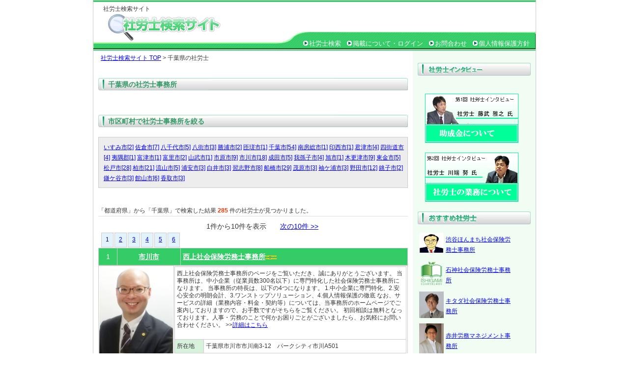

--- FILE ---
content_type: text/html; charset=UTF-8
request_url: https://www.syaroushikensaku.com/%E5%8D%83%E8%91%89%E7%9C%8C/
body_size: 39529
content:
<!DOCTYPE html PUBLIC "-//W3C//DTD XHTML 1.0 Strict//EN" "http://www.w3.org/TR/xhtml1/DTD/xhtml1-strict.dtd">
<html xmlns="http://www.w3.org/1999/xhtml" xml:lang="ja" lang="ja">
<head>

<!-- Google tag (gtag.js) -->
<script async src="https://www.googletagmanager.com/gtag/js?id=G-7PSV9SC34V"></script>
<script>
  window.dataLayer = window.dataLayer || [];
  function gtag(){dataLayer.push(arguments);}
  gtag('js', new Date());

  gtag('config', 'G-7PSV9SC34V');
</script>
<meta http-equiv="Content-Type" content="text/html; charset=utf-8" />
<title> 千葉県の社労士一覧 285件中の1件-10件まで | 社労士検索サイト</title>
<meta name="description" content="千葉県の社労士285件の一覧。1件-10件まで。市区町村で絞込み可。西上社会保険労務士事務所, フジハラ税理士社労士事務所, 秋山社労士事務所" />
<meta name="keywords" content="千葉県の社労士一覧 285件中の1件-10件まで,社労士,社労士事務所,社労士事務所 検索,千葉県" />
<meta http-equiv="Content-Style-Type" content="text/css" />
<meta http-equiv="Content-Script-Type" content="text/javascript" />
<link rel="stylesheet" href="https://www.syaroushikensaku.com/include/common.css" type="text/css" />
<link rel="shortcut icon" href="favicon.ico" />
</head>
<body >
<div id="container">
  <div id="head">
    <div id="title">
      <h1>社労士検索サイト</h1>
      <div id="rollover_head_logo"><a href="https://www.syaroushikensaku.com/"><img src="https://www.syaroushikensaku.com/image/head_logo.gif" width="347" height="56" alt="社労士の検索サービス。全国から検索可能。" id="logo" /></a></div>
    
  
  <div id="headmenu">
    <ul>
      <li><img src="https://www.syaroushikensaku.com/image/navi_list.gif" width="14" height="14" alt=" " /><a href="https://www.syaroushikensaku.com/">社労士検索</a></li>
      <li><img src="https://www.syaroushikensaku.com/image/navi_list.gif" width="14" height="14" alt=" " /><a href="https://www.syaroushikensaku.com/office/">掲載について・ログイン</a></li>
      <li><img src="https://www.syaroushikensaku.com/image/navi_list.gif" width="14" height="14" alt=" " /><a href="https://www.syaroushikensaku.com/inquiry.php">お問合わせ</a></li>
      <li><img src="https://www.syaroushikensaku.com/image/navi_list.gif" width="14" height="14" alt=" " /><a href="https://www.syaroushikensaku.com/privacy.html">個人情報保護方針</a></li>
    </ul>
    </div>
  </div>
</div>

<div id="wrapper">
  <div id="body">
            <p><a href="https://www.syaroushikensaku.com/">社労士検索サイト TOP</a> > 千葉県の社労士</p>
    <div class="para">
      <h3 class="ttl">千葉県の社労士事務所</h3>

        <div class="para">
      <h3 class="ttl">市区町村で社労士事務所を絞る</h3>
      <p class="narrow">
            <a href="./%E3%81%84%E3%81%99%E3%81%BF%E5%B8%82/">いすみ市[2]</a>
            <a href="./%E4%BD%90%E5%80%89%E5%B8%82/">佐倉市[7]</a>
            <a href="./%E5%85%AB%E5%8D%83%E4%BB%A3%E5%B8%82/">八千代市[5]</a>
            <a href="./%E5%85%AB%E8%A1%97%E5%B8%82/">八街市[3]</a>
            <a href="./%E5%8B%9D%E6%B5%A6%E5%B8%82/">勝浦市[2]</a>
            <a href="./%E5%8C%9D%E7%91%B3%E5%B8%82/">匝瑳市[1]</a>
            <a href="./%E5%8D%83%E8%91%89%E5%B8%82/">千葉市[54]</a>
            <a href="./%E5%8D%97%E6%88%BF%E7%B7%8F%E5%B8%82/">南房総市[1]</a>
            <a href="./%E5%8D%B0%E8%A5%BF%E5%B8%82/">印西市[1]</a>
            <a href="./%E5%90%9B%E6%B4%A5%E5%B8%82/">君津市[4]</a>
            <a href="./%E5%9B%9B%E8%A1%97%E9%81%93%E5%B8%82/">四街道市[4]</a>
            <a href="./%E5%A4%B7%E9%9A%85%E9%83%A1/">夷隅郡[1]</a>
            <a href="./%E5%AF%8C%E6%B4%A5%E5%B8%82/">富津市[1]</a>
            <a href="./%E5%AF%8C%E9%87%8C%E5%B8%82/">富里市[2]</a>
            <a href="./%E5%B1%B1%E6%AD%A6%E5%B8%82/">山武市[1]</a>
            <a href="./%E5%B8%82%E5%8E%9F%E5%B8%82/">市原市[9]</a>
            <a href="./%E5%B8%82%E5%B7%9D%E5%B8%82/">市川市[18]</a>
            <a href="./%E6%88%90%E7%94%B0%E5%B8%82/">成田市[5]</a>
            <a href="./%E6%88%91%E5%AD%AB%E5%AD%90%E5%B8%82/">我孫子市[4]</a>
            <a href="./%E6%97%AD%E5%B8%82/">旭市[1]</a>
            <a href="./%E6%9C%A8%E6%9B%B4%E6%B4%A5%E5%B8%82/">木更津市[9]</a>
            <a href="./%E6%9D%B1%E9%87%91%E5%B8%82/">東金市[5]</a>
            <a href="./%E6%9D%BE%E6%88%B8%E5%B8%82/">松戸市[28]</a>
            <a href="./%E6%9F%8F%E5%B8%82/">柏市[21]</a>
            <a href="./%E6%B5%81%E5%B1%B1%E5%B8%82/">流山市[5]</a>
            <a href="./%E6%B5%A6%E5%AE%89%E5%B8%82/">浦安市[3]</a>
            <a href="./%E7%99%BD%E4%BA%95%E5%B8%82/">白井市[3]</a>
            <a href="./%E7%BF%92%E5%BF%97%E9%87%8E%E5%B8%82/">習志野市[8]</a>
            <a href="./%E8%88%B9%E6%A9%8B%E5%B8%82/">船橋市[29]</a>
            <a href="./%E8%8C%82%E5%8E%9F%E5%B8%82/">茂原市[3]</a>
            <a href="./%E8%A2%96%E3%82%B1%E6%B5%A6%E5%B8%82/">袖ケ浦市[3]</a>
            <a href="./%E9%87%8E%E7%94%B0%E5%B8%82/">野田市[12]</a>
            <a href="./%E9%8A%9A%E5%AD%90%E5%B8%82/">銚子市[2]</a>
            <a href="./%E9%8E%8C%E3%82%B1%E8%B0%B7%E5%B8%82/">鎌ケ谷市[3]</a>
            <a href="./%E9%A4%A8%E5%B1%B1%E5%B8%82/">館山市[6]</a>
            <a href="./%E9%A6%99%E5%8F%96%E5%B8%82/">香取市[3]</a>
            </p>
    </div>
            <br /><br />
    <p class="pglst_res">「都道府県」から「千葉県」で検索した結果 <b class="search_cnt">285</b> 件の社労士が見つかりました。</p>

            <p class="pglst_nav">　　1件から10件を表示　　<a href="cat-pg-1-cat.html">次の10件 >></a></p><p class="pglst_num"><span class="pglink">1</a></span><a href="cat-pg-1-cat.html">2</a><a href="cat-pg-2-cat.html">3</a><a href="cat-pg-3-cat.html">4</a><a href="cat-pg-4-cat.html">5</a><a href="cat-pg-5-cat.html">6</a></p>

<table width="630" cellspacing="0" class="list_head">
  <tr>
    <td width="30">1</td>
    <td width="120"><a href="https://www.syaroushikensaku.com/%E5%8D%83%E8%91%89%E7%9C%8C/%E5%B8%82%E5%B7%9D%E5%B8%82/">市川市</a></td>
    <th width="455"><a href="https://www.syaroushikensaku.com/%E5%8D%83%E8%91%89%E7%9C%8C/%E5%B8%82%E5%B7%9D%E5%B8%82/%E8%A5%BF%E4%B8%8A%E7%A4%BE%E4%BC%9A%E4%BF%9D%E9%99%BA%E5%8A%B4%E5%8B%99%E5%A3%AB%E4%BA%8B%E5%8B%99%E6%89%80-8748.html">西上社会保険労務士事務所</a><img src="https://www.syaroushikensaku.com/image/new.gif" width="23" height="8"></td>
  </tr>
</table>
    

<table width="630" cellspacing="0" class="list_body">
  <tr valign="top">
       <th width="150">
    <a href="https://www.syaroushikensaku.com/%E5%8D%83%E8%91%89%E7%9C%8C/%E5%B8%82%E5%B7%9D%E5%B8%82/%E8%A5%BF%E4%B8%8A%E7%A4%BE%E4%BC%9A%E4%BF%9D%E9%99%BA%E5%8A%B4%E5%8B%99%E5%A3%AB%E4%BA%8B%E5%8B%99%E6%89%80-8748.html"><img src="/img/8748_img1.jpg?tim=082354" width="150" height="218" border="0"></a>
    </th>
    <td width="472">
      <table width="472" cellspacing="0" class="list_body2">
            <tr>
          <td colspan="2" width="630">西上社会保険労務士事務所のページをご覧いただき、誠にありがとうございます。

当事務所は、中小企業（従業員数300名以下）に専門特化した社会保険労務士事務所になります。

当事務所の特長は、以下の4つになります。

1.中小企業に専門特化、2.安心安全の明朗会計、3.ワンストップソリューション、4.個人情報保護の徹底

なお、サービスの詳細（業務内容・料金・契約等）については、当事務所のホームページでご案内しておりますので、お手数ですがそちらをご覧ください。

初回相談は無料となっております。人事・労務のことで何かお困りごとがございましたら、お気軽にお問い合わせください。 >><a href="https://www.syaroushikensaku.com/%E5%8D%83%E8%91%89%E7%9C%8C/%E5%B8%82%E5%B7%9D%E5%B8%82/%E8%A5%BF%E4%B8%8A%E7%A4%BE%E4%BC%9A%E4%BF%9D%E9%99%BA%E5%8A%B4%E5%8B%99%E5%A3%AB%E4%BA%8B%E5%8B%99%E6%89%80-8748.html">詳細はこちら</a><br /><br /></td>
        </tr>
        <tr>
          <th width="50">所在地</th>
          <td>千葉県市川市市川南3-12　パークシティ市川A501</td>
        </tr>
      </table>

</table>


<table width="630" cellspacing="0" class="list_foot">
  <tr>
    <td width="630" class="detail_btn" align="right"><a href="https://www.syaroushikensaku.com/%E5%8D%83%E8%91%89%E7%9C%8C/%E5%B8%82%E5%B7%9D%E5%B8%82/%E8%A5%BF%E4%B8%8A%E7%A4%BE%E4%BC%9A%E4%BF%9D%E9%99%BA%E5%8A%B4%E5%8B%99%E5%A3%AB%E4%BA%8B%E5%8B%99%E6%89%80-8748.html"><img src="https://www.syaroushikensaku.com/image/detail_btn.jpg" width="96" height="25" border="0"></a></td>
  </tr>
</table>


<table width="630" cellspacing="0" class="list_head">
  <tr>
    <td width="30">2</td>
    <td width="120"><a href="https://www.syaroushikensaku.com/%E5%8D%83%E8%91%89%E7%9C%8C/%E6%9D%BE%E6%88%B8%E5%B8%82/">松戸市</a></td>
    <th width="455"><a href="https://www.syaroushikensaku.com/%E5%8D%83%E8%91%89%E7%9C%8C/%E6%9D%BE%E6%88%B8%E5%B8%82/%E3%83%95%E3%82%B8%E3%83%8F%E3%83%A9%E7%A8%8E%E7%90%86%E5%A3%AB%E7%A4%BE%E5%8A%B4%E5%A3%AB%E4%BA%8B%E5%8B%99%E6%89%80-8704.html">フジハラ税理士社労士事務所</a><img src="https://www.syaroushikensaku.com/image/new.gif" width="23" height="8"></td>
  </tr>
</table>
    

<table width="630" cellspacing="0" class="list_body">
  <tr valign="top">
       <th width="150">
    <a href="https://www.syaroushikensaku.com/%E5%8D%83%E8%91%89%E7%9C%8C/%E6%9D%BE%E6%88%B8%E5%B8%82/%E3%83%95%E3%82%B8%E3%83%8F%E3%83%A9%E7%A8%8E%E7%90%86%E5%A3%AB%E7%A4%BE%E5%8A%B4%E5%A3%AB%E4%BA%8B%E5%8B%99%E6%89%80-8704.html"><img src="/img/8704_img1.jpg?tim=082354" width="150" height="147" border="0"></a>
    </th>
    <td width="472">
      <table width="472" cellspacing="0" class="list_body2">
            <tr>
          <td colspan="2" width="630">健康保険と厚生年金に雇用保険といった生活を支える社会保険。正確な勤怠管理と労務管理による導き出される給与計算結果。どちらも職業生活で大変重要な部分です。

これらは事業経営で避けては通れないものですが年々複雑さが増してます。
また効率化の第一手段である電子ソフトの導入も敷居が高く感じられます。

特に起業したばかりですと各種届出の種類や必要性もよくわからず、どのような税金や社会保険があるのか？悩むことばかり…そのような不安を軽減し、本業に集中することができますように、人の専門家である社会保険労務士としてお手伝いさせていただきます。

<通常は集中した職務にあたっておりますので、突然のお電話は一切お断りしております。
お問い合わせ項目はホームページにございますので、何卒よろしくお願いします> >><a href="https://www.syaroushikensaku.com/%E5%8D%83%E8%91%89%E7%9C%8C/%E6%9D%BE%E6%88%B8%E5%B8%82/%E3%83%95%E3%82%B8%E3%83%8F%E3%83%A9%E7%A8%8E%E7%90%86%E5%A3%AB%E7%A4%BE%E5%8A%B4%E5%A3%AB%E4%BA%8B%E5%8B%99%E6%89%80-8704.html">詳細はこちら</a><br /><br /></td>
        </tr>
        <tr>
          <th width="50">所在地</th>
          <td>千葉県松戸市日暮5-189 ジュネパレス松戸第22-201号室</td>
        </tr>
      </table>

</table>


<table width="630" cellspacing="0" class="list_foot">
  <tr>
    <td width="630" class="detail_btn" align="right"><a href="https://www.syaroushikensaku.com/%E5%8D%83%E8%91%89%E7%9C%8C/%E6%9D%BE%E6%88%B8%E5%B8%82/%E3%83%95%E3%82%B8%E3%83%8F%E3%83%A9%E7%A8%8E%E7%90%86%E5%A3%AB%E7%A4%BE%E5%8A%B4%E5%A3%AB%E4%BA%8B%E5%8B%99%E6%89%80-8704.html"><img src="https://www.syaroushikensaku.com/image/detail_btn.jpg" width="96" height="25" border="0"></a></td>
  </tr>
</table>


<table width="630" cellspacing="0" class="list_head">
  <tr>
    <td width="30">3</td>
    <td width="120"><a href="https://www.syaroushikensaku.com/%E5%8D%83%E8%91%89%E7%9C%8C/%E5%9B%9B%E8%A1%97%E9%81%93%E5%B8%82/">四街道市</a></td>
    <th width="455"><a href="https://www.syaroushikensaku.com/%E5%8D%83%E8%91%89%E7%9C%8C/%E5%9B%9B%E8%A1%97%E9%81%93%E5%B8%82/%E7%A7%8B%E5%B1%B1%E7%A4%BE%E5%8A%B4%E5%A3%AB%E4%BA%8B%E5%8B%99%E6%89%80-8400.html">秋山社労士事務所</a><img src="https://www.syaroushikensaku.com/image/new.gif" width="23" height="8"></td>
  </tr>
</table>
    

<table width="630" cellspacing="0" class="list_body">
  <tr valign="top">
       <th width="150">
    <a href="https://www.syaroushikensaku.com/%E5%8D%83%E8%91%89%E7%9C%8C/%E5%9B%9B%E8%A1%97%E9%81%93%E5%B8%82/%E7%A7%8B%E5%B1%B1%E7%A4%BE%E5%8A%B4%E5%A3%AB%E4%BA%8B%E5%8B%99%E6%89%80-8400.html"><img src="/img/8400_img1.jpg?tim=082354" width="150" height="174" border="0"></a>
    </th>
    <td width="472">
      <table width="472" cellspacing="0" class="list_body2">
            <tr>
          <td colspan="2" width="630">秋山社労士事務所は、中小企業の皆様の人事労務部長です。
就業規則、助成金、労働保険、社会保険、給与計算、人事労務管理、あらゆる人事労務上のテーマに親切・丁寧・真摯に対応いたします。 >><a href="https://www.syaroushikensaku.com/%E5%8D%83%E8%91%89%E7%9C%8C/%E5%9B%9B%E8%A1%97%E9%81%93%E5%B8%82/%E7%A7%8B%E5%B1%B1%E7%A4%BE%E5%8A%B4%E5%A3%AB%E4%BA%8B%E5%8B%99%E6%89%80-8400.html">詳細はこちら</a><br /><br /></td>
        </tr>
        <tr>
          <th width="50">所在地</th>
          <td>千葉県四街道市四街道１－１５－１６</td>
        </tr>
      </table>

</table>


<table width="630" cellspacing="0" class="list_foot">
  <tr>
    <td width="630" class="detail_btn" align="right"><a href="https://www.syaroushikensaku.com/%E5%8D%83%E8%91%89%E7%9C%8C/%E5%9B%9B%E8%A1%97%E9%81%93%E5%B8%82/%E7%A7%8B%E5%B1%B1%E7%A4%BE%E5%8A%B4%E5%A3%AB%E4%BA%8B%E5%8B%99%E6%89%80-8400.html"><img src="https://www.syaroushikensaku.com/image/detail_btn.jpg" width="96" height="25" border="0"></a></td>
  </tr>
</table>


<table width="630" cellspacing="0" class="list_head">
  <tr>
    <td width="30">4</td>
    <td width="120"><a href="https://www.syaroushikensaku.com/%E5%8D%83%E8%91%89%E7%9C%8C/%E6%9F%8F%E5%B8%82/">柏市</a></td>
    <th width="455"><a href="https://www.syaroushikensaku.com/%E5%8D%83%E8%91%89%E7%9C%8C/%E6%9F%8F%E5%B8%82/%E3%82%B5%E3%82%A4%E3%83%88%E3%83%BC%E7%A4%BE%E5%8A%B4%E5%A3%AB%E4%BA%8B%E5%8B%99%E6%89%80-8491.html">サイトー社労士事務所</a><img src="https://www.syaroushikensaku.com/image/new.gif" width="23" height="8"></td>
  </tr>
</table>
    

<table width="630" cellspacing="0" class="list_body">
  <tr valign="top">
       <th width="150">
    <a href="https://www.syaroushikensaku.com/%E5%8D%83%E8%91%89%E7%9C%8C/%E6%9F%8F%E5%B8%82/%E3%82%B5%E3%82%A4%E3%83%88%E3%83%BC%E7%A4%BE%E5%8A%B4%E5%A3%AB%E4%BA%8B%E5%8B%99%E6%89%80-8491.html"><img src="/img/8491_img1.jpg?tim=082354" width="150" height="168" border="0"></a>
    </th>
    <td width="472">
      <table width="472" cellspacing="0" class="list_body2">
            <tr>
          <td colspan="2" width="630">強い組織づくり、会社を守り従業員のやる気をアップさせ、生産性向上
お客様満足度アップにつながり、売上もアップ

会社と従業員が相思相愛
 
このような会社は生産性が高く、イキイキとして元気で勢いがあります。
 
能力の高い社員も必要ですが、それ以上に会社のことが好きな社員、仕事が好きな社員の方が会社の為に力を発揮してくれます！
 
サイトー社労士は、人事労務管理や社会保険の制度の側面から企業の安心と安全を完全バックアップし、会社と従業員を相思相愛にさせ、組織と個人の力を100％発揮できる仕組みづくりをお手伝いさせていただきます

「パンク社労士」or「サイトー社労士」で検索！ >><a href="https://www.syaroushikensaku.com/%E5%8D%83%E8%91%89%E7%9C%8C/%E6%9F%8F%E5%B8%82/%E3%82%B5%E3%82%A4%E3%83%88%E3%83%BC%E7%A4%BE%E5%8A%B4%E5%A3%AB%E4%BA%8B%E5%8B%99%E6%89%80-8491.html">詳細はこちら</a><br /><br /></td>
        </tr>
        <tr>
          <th width="50">所在地</th>
          <td>千葉県柏市若柴178 番地4 柏の葉キャンパス１４８街区２ ショップ＆オフィス棟６階KOIL</td>
        </tr>
      </table>

</table>


<table width="630" cellspacing="0" class="list_foot">
  <tr>
    <td width="630" class="detail_btn" align="right"><a href="https://www.syaroushikensaku.com/%E5%8D%83%E8%91%89%E7%9C%8C/%E6%9F%8F%E5%B8%82/%E3%82%B5%E3%82%A4%E3%83%88%E3%83%BC%E7%A4%BE%E5%8A%B4%E5%A3%AB%E4%BA%8B%E5%8B%99%E6%89%80-8491.html"><img src="https://www.syaroushikensaku.com/image/detail_btn.jpg" width="96" height="25" border="0"></a></td>
  </tr>
</table>


<table width="630" cellspacing="0" class="list_head">
  <tr>
    <td width="30">5</td>
    <td width="120"><a href="https://www.syaroushikensaku.com/%E5%8D%83%E8%91%89%E7%9C%8C/%E6%9D%B1%E9%87%91%E5%B8%82/">東金市</a></td>
    <th width="455"><a href="https://www.syaroushikensaku.com/%E5%8D%83%E8%91%89%E7%9C%8C/%E6%9D%B1%E9%87%91%E5%B8%82/%E7%A4%BE%E4%BC%9A%E4%BF%9D%E9%99%BA%E5%8A%B4%E5%8B%99%E5%A3%AB%E3%83%BB%E8%A1%8C%E6%94%BF%E6%9B%B8%E5%A3%AB%E5%A4%A7%E6%9C%A8%E4%BA%8B%E5%8B%99%E6%89%80-8316.html">社会保険労務士・行政書士大木事務所</a><img src="https://www.syaroushikensaku.com/image/new.gif" width="23" height="8"></td>
  </tr>
</table>
    

<table width="630" cellspacing="0" class="list_body">
  <tr valign="top">
         <table width="630" cellspacing="0" class="list_body2">
            <tr>
          <td colspan="2" width="630">社会保険労務士、行政書士の仕事を通して地域の皆様に親しまれ、信頼される専門家として、地域社会に貢献することを目指しています。 >><a href="https://www.syaroushikensaku.com/%E5%8D%83%E8%91%89%E7%9C%8C/%E6%9D%B1%E9%87%91%E5%B8%82/%E7%A4%BE%E4%BC%9A%E4%BF%9D%E9%99%BA%E5%8A%B4%E5%8B%99%E5%A3%AB%E3%83%BB%E8%A1%8C%E6%94%BF%E6%9B%B8%E5%A3%AB%E5%A4%A7%E6%9C%A8%E4%BA%8B%E5%8B%99%E6%89%80-8316.html">詳細はこちら</a><br /><br /></td>
        </tr>
        <tr>
          <th width="50">所在地</th>
          <td>千葉県東金市台方685-3</td>
        </tr>
      </table>

</table>


<table width="630" cellspacing="0" class="list_foot">
  <tr>
    <td width="630" class="detail_btn" align="right"><a href="https://www.syaroushikensaku.com/%E5%8D%83%E8%91%89%E7%9C%8C/%E6%9D%B1%E9%87%91%E5%B8%82/%E7%A4%BE%E4%BC%9A%E4%BF%9D%E9%99%BA%E5%8A%B4%E5%8B%99%E5%A3%AB%E3%83%BB%E8%A1%8C%E6%94%BF%E6%9B%B8%E5%A3%AB%E5%A4%A7%E6%9C%A8%E4%BA%8B%E5%8B%99%E6%89%80-8316.html"><img src="https://www.syaroushikensaku.com/image/detail_btn.jpg" width="96" height="25" border="0"></a></td>
  </tr>
</table>


<table width="630" cellspacing="0" class="list_head">
  <tr>
    <td width="30">6</td>
    <td width="120"><a href="https://www.syaroushikensaku.com/%E5%8D%83%E8%91%89%E7%9C%8C/%E6%9F%8F%E5%B8%82/">柏市</a></td>
    <th width="455"><a href="https://www.syaroushikensaku.com/%E5%8D%83%E8%91%89%E7%9C%8C/%E6%9F%8F%E5%B8%82/%E4%BC%8F%E5%B3%B6%E7%A4%BE%E4%BC%9A%E4%BF%9D%E9%99%BA%E5%8A%B4%E5%8B%99%E5%A3%AB%E4%BA%8B%E5%8B%99%E6%89%80-8796.html">伏島社会保険労務士事務所</a><img src="https://www.syaroushikensaku.com/image/new.gif" width="23" height="8"></td>
  </tr>
</table>
    

<table width="630" cellspacing="0" class="list_body">
  <tr valign="top">
       <th width="150">
    <a href="https://www.syaroushikensaku.com/%E5%8D%83%E8%91%89%E7%9C%8C/%E6%9F%8F%E5%B8%82/%E4%BC%8F%E5%B3%B6%E7%A4%BE%E4%BC%9A%E4%BF%9D%E9%99%BA%E5%8A%B4%E5%8B%99%E5%A3%AB%E4%BA%8B%E5%8B%99%E6%89%80-8796.html"><img src="/img/8796_img1.jpg?tim=082354" width="150" height="192" border="0"></a>
    </th>
    <td width="472">
      <table width="472" cellspacing="0" class="list_body2">
            <tr>
          <td colspan="2" width="630">弊所では「労務管理のSymphony」というコンセプトの下、「魅力ある職場環境」、「働きやすい職場環境」 づくりを推進しています。

１．お客様の利益を最優先に考えること
社会保険労務士事務所は、企業や個人事業主の方々が抱える問題や課題を解決するために存在します。そのため、顧客の利益を最優先に考え、適切なアドバイスや支援を提供することが理念の一つです。

２．法律遵守と倫理観の高さ
社会保険労務士は、法律や法規に精通しているだけでなく、倫理観も高く持っていることが求められます。そのため、事務所の理念としては、常に法律遵守と倫理観の高さを心がけ、顧客からの信頼を得ることを大切として います。

３．高度な専門知識とスキルの継続的な向上
社会保険労務士は、法律や社会保険・労働保険制度などの専門知識が求められる職業です。そのため、事務所の理念としては、常に高度な専門知識とスキルの継続的な向上を図り、顧客に対して最新かつ最適なアドバイスを提供いたします。

４．地域社会への貢献
社会保険労務士事務所は、地域社会に密着した専門家としての役割を持っています。そのため、事務所の理念としては、地域社会への貢献を意識し、社会福祉活動や地域のイベントへの参加などを通じて、地域社会との結びつきを深めていきます。 >><a href="https://www.syaroushikensaku.com/%E5%8D%83%E8%91%89%E7%9C%8C/%E6%9F%8F%E5%B8%82/%E4%BC%8F%E5%B3%B6%E7%A4%BE%E4%BC%9A%E4%BF%9D%E9%99%BA%E5%8A%B4%E5%8B%99%E5%A3%AB%E4%BA%8B%E5%8B%99%E6%89%80-8796.html">詳細はこちら</a><br /><br /></td>
        </tr>
        <tr>
          <th width="50">所在地</th>
          <td>千葉県柏市柏市柏</td>
        </tr>
      </table>

</table>


<table width="630" cellspacing="0" class="list_foot">
  <tr>
    <td width="630" class="detail_btn" align="right"><a href="https://www.syaroushikensaku.com/%E5%8D%83%E8%91%89%E7%9C%8C/%E6%9F%8F%E5%B8%82/%E4%BC%8F%E5%B3%B6%E7%A4%BE%E4%BC%9A%E4%BF%9D%E9%99%BA%E5%8A%B4%E5%8B%99%E5%A3%AB%E4%BA%8B%E5%8B%99%E6%89%80-8796.html"><img src="https://www.syaroushikensaku.com/image/detail_btn.jpg" width="96" height="25" border="0"></a></td>
  </tr>
</table>


<table width="630" cellspacing="0" class="list_head">
  <tr>
    <td width="30">7</td>
    <td width="120"><a href="https://www.syaroushikensaku.com/%E5%8D%83%E8%91%89%E7%9C%8C/%E8%88%B9%E6%A9%8B%E5%B8%82/">船橋市</a></td>
    <th width="455"><a href="https://www.syaroushikensaku.com/%E5%8D%83%E8%91%89%E7%9C%8C/%E8%88%B9%E6%A9%8B%E5%B8%82/%E7%A5%9E%E8%B0%B7%E7%B6%BE%E7%A4%BE%E4%BC%9A%E4%BF%9D%E9%99%BA%E5%8A%B4%E5%8B%99%E5%A3%AB%E4%BA%8B%E5%8B%99%E6%89%80-8314.html">神谷綾社会保険労務士事務所</a><img src="https://www.syaroushikensaku.com/image/new.gif" width="23" height="8"></td>
  </tr>
</table>
    

<table width="630" cellspacing="0" class="list_body">
  <tr valign="top">
       <th width="150">
    <a href="https://www.syaroushikensaku.com/%E5%8D%83%E8%91%89%E7%9C%8C/%E8%88%B9%E6%A9%8B%E5%B8%82/%E7%A5%9E%E8%B0%B7%E7%B6%BE%E7%A4%BE%E4%BC%9A%E4%BF%9D%E9%99%BA%E5%8A%B4%E5%8B%99%E5%A3%AB%E4%BA%8B%E5%8B%99%E6%89%80-8314.html"><img src="/img/8314_img1.jpg?tim=082354" width="150" height="177" border="0"></a>
    </th>
    <td width="472">
      <table width="472" cellspacing="0" class="list_body2">
            <tr>
          <td colspan="2" width="630">千葉県船橋市・習志野市・津田沼の近隣で社労士をお探しなら、
女性社労士が代表の当事務所へ！
どんな小さなお悩みでも、親身にお話を伺い、
解決へのサポートをいたします。

難しい言葉は使いません。
わからない制度、何度でもご説明いたします。
 >><a href="https://www.syaroushikensaku.com/%E5%8D%83%E8%91%89%E7%9C%8C/%E8%88%B9%E6%A9%8B%E5%B8%82/%E7%A5%9E%E8%B0%B7%E7%B6%BE%E7%A4%BE%E4%BC%9A%E4%BF%9D%E9%99%BA%E5%8A%B4%E5%8B%99%E5%A3%AB%E4%BA%8B%E5%8B%99%E6%89%80-8314.html">詳細はこちら</a><br /><br /></td>
        </tr>
        <tr>
          <th width="50">所在地</th>
          <td>千葉県船橋市前原西2-32-10　津田沼駅前ビル3階</td>
        </tr>
      </table>

</table>


<table width="630" cellspacing="0" class="list_foot">
  <tr>
    <td width="630" class="detail_btn" align="right"><a href="https://www.syaroushikensaku.com/%E5%8D%83%E8%91%89%E7%9C%8C/%E8%88%B9%E6%A9%8B%E5%B8%82/%E7%A5%9E%E8%B0%B7%E7%B6%BE%E7%A4%BE%E4%BC%9A%E4%BF%9D%E9%99%BA%E5%8A%B4%E5%8B%99%E5%A3%AB%E4%BA%8B%E5%8B%99%E6%89%80-8314.html"><img src="https://www.syaroushikensaku.com/image/detail_btn.jpg" width="96" height="25" border="0"></a></td>
  </tr>
</table>


<table width="630" cellspacing="0" class="list_head">
  <tr>
    <td width="30">8</td>
    <td width="120"><a href="https://www.syaroushikensaku.com/%E5%8D%83%E8%91%89%E7%9C%8C/%E5%8D%B0%E8%A5%BF%E5%B8%82/">印西市</a></td>
    <th width="455"><a href="https://www.syaroushikensaku.com/%E5%8D%83%E8%91%89%E7%9C%8C/%E5%8D%B0%E8%A5%BF%E5%B8%82/%E7%A4%BE%E4%BC%9A%E4%BF%9D%E9%99%BA%E5%8A%B4%E5%8B%99%E5%A3%AB%E3%81%AA%E3%81%8C%E3%82%84%E4%BA%8B%E5%8B%99%E6%89%80-8290.html">社会保険労務士ながや事務所</a><img src="https://www.syaroushikensaku.com/image/new.gif" width="23" height="8"></td>
  </tr>
</table>
    

<table width="630" cellspacing="0" class="list_body">
  <tr valign="top">
       <th width="150">
    <a href="https://www.syaroushikensaku.com/%E5%8D%83%E8%91%89%E7%9C%8C/%E5%8D%B0%E8%A5%BF%E5%B8%82/%E7%A4%BE%E4%BC%9A%E4%BF%9D%E9%99%BA%E5%8A%B4%E5%8B%99%E5%A3%AB%E3%81%AA%E3%81%8C%E3%82%84%E4%BA%8B%E5%8B%99%E6%89%80-8290.html"><img src="/img/8290_img1.JPG?tim=082354" width="150" height="112" border="0"></a>
    </th>
    <td width="472">
      <table width="472" cellspacing="0" class="list_body2">
            <tr>
          <td colspan="2" width="630">千葉県印西市の社会保険労務士事務所。千葉県一相談しやすい社労士を目指します。若くて親切、すぐ対応・処理します。就業規則、助成金、労働保険・社会保険諸手続等で何かお困りでしたら今すぐお問い合わせください。 >><a href="https://www.syaroushikensaku.com/%E5%8D%83%E8%91%89%E7%9C%8C/%E5%8D%B0%E8%A5%BF%E5%B8%82/%E7%A4%BE%E4%BC%9A%E4%BF%9D%E9%99%BA%E5%8A%B4%E5%8B%99%E5%A3%AB%E3%81%AA%E3%81%8C%E3%82%84%E4%BA%8B%E5%8B%99%E6%89%80-8290.html">詳細はこちら</a><br /><br /></td>
        </tr>
        <tr>
          <th width="50">所在地</th>
          <td>千葉県印西市戸神台1-2-1-A201</td>
        </tr>
      </table>

</table>


<table width="630" cellspacing="0" class="list_foot">
  <tr>
    <td width="630" class="detail_btn" align="right"><a href="https://www.syaroushikensaku.com/%E5%8D%83%E8%91%89%E7%9C%8C/%E5%8D%B0%E8%A5%BF%E5%B8%82/%E7%A4%BE%E4%BC%9A%E4%BF%9D%E9%99%BA%E5%8A%B4%E5%8B%99%E5%A3%AB%E3%81%AA%E3%81%8C%E3%82%84%E4%BA%8B%E5%8B%99%E6%89%80-8290.html"><img src="https://www.syaroushikensaku.com/image/detail_btn.jpg" width="96" height="25" border="0"></a></td>
  </tr>
</table>


<table width="630" cellspacing="0" class="list_head">
  <tr>
    <td width="30">9</td>
    <td width="120"><a href="https://www.syaroushikensaku.com/%E5%8D%83%E8%91%89%E7%9C%8C/%E6%9D%B1%E9%87%91%E5%B8%82/">東金市</a></td>
    <th width="455"><a href="https://www.syaroushikensaku.com/%E5%8D%83%E8%91%89%E7%9C%8C/%E6%9D%B1%E9%87%91%E5%B8%82/%E8%8A%B1%E6%BE%A4%E7%A4%BE%E4%BC%9A%E4%BF%9D%E9%99%BA%E5%8A%B4%E5%8B%99%E5%A3%AB%E4%BA%8B%E5%8B%99%E6%89%80-8271.html">花澤社会保険労務士事務所</a><img src="https://www.syaroushikensaku.com/image/new.gif" width="23" height="8"></td>
  </tr>
</table>
    

<table width="630" cellspacing="0" class="list_body">
  <tr valign="top">
       <th width="150">
    <a href="https://www.syaroushikensaku.com/%E5%8D%83%E8%91%89%E7%9C%8C/%E6%9D%B1%E9%87%91%E5%B8%82/%E8%8A%B1%E6%BE%A4%E7%A4%BE%E4%BC%9A%E4%BF%9D%E9%99%BA%E5%8A%B4%E5%8B%99%E5%A3%AB%E4%BA%8B%E5%8B%99%E6%89%80-8271.html"><img src="/img/8271_img1.JPG?tim=082354" width="150" height="183" border="0"></a>
    </th>
    <td width="472">
      <table width="472" cellspacing="0" class="list_body2">
            <tr>
          <td colspan="2" width="630">電子申請による労働保険・社会保険手続、給与計算の代行、就業規則の作成、助成金の申請、労働者派遣事業の許可申請、介護事業者指定許可申請、各種手続・相談業務を行っております。社会保険労務士が「ちから」になれることがたくさんあります。 >><a href="https://www.syaroushikensaku.com/%E5%8D%83%E8%91%89%E7%9C%8C/%E6%9D%B1%E9%87%91%E5%B8%82/%E8%8A%B1%E6%BE%A4%E7%A4%BE%E4%BC%9A%E4%BF%9D%E9%99%BA%E5%8A%B4%E5%8B%99%E5%A3%AB%E4%BA%8B%E5%8B%99%E6%89%80-8271.html">詳細はこちら</a><br /><br /></td>
        </tr>
        <tr>
          <th width="50">所在地</th>
          <td>千葉県東金市押堀273-1</td>
        </tr>
      </table>

</table>


<table width="630" cellspacing="0" class="list_foot">
  <tr>
    <td width="630" class="detail_btn" align="right"><a href="https://www.syaroushikensaku.com/%E5%8D%83%E8%91%89%E7%9C%8C/%E6%9D%B1%E9%87%91%E5%B8%82/%E8%8A%B1%E6%BE%A4%E7%A4%BE%E4%BC%9A%E4%BF%9D%E9%99%BA%E5%8A%B4%E5%8B%99%E5%A3%AB%E4%BA%8B%E5%8B%99%E6%89%80-8271.html"><img src="https://www.syaroushikensaku.com/image/detail_btn.jpg" width="96" height="25" border="0"></a></td>
  </tr>
</table>


<table width="630" cellspacing="0" class="list_head">
  <tr>
    <td width="30">10</td>
    <td width="120"><a href="https://www.syaroushikensaku.com/%E5%8D%83%E8%91%89%E7%9C%8C/%E5%8D%83%E8%91%89%E5%B8%82/">千葉市</a></td>
    <th width="455"><a href="https://www.syaroushikensaku.com/%E5%8D%83%E8%91%89%E7%9C%8C/%E5%8D%83%E8%91%89%E5%B8%82/%E7%A4%BE%E4%BC%9A%E4%BF%9D%E9%99%BA-8223.html">社会保険</a><img src="https://www.syaroushikensaku.com/image/new.gif" width="23" height="8"></td>
  </tr>
</table>
    

<table width="630" cellspacing="0" class="list_body">
  <tr valign="top">
       <th width="150">
    <a href="https://www.syaroushikensaku.com/%E5%8D%83%E8%91%89%E7%9C%8C/%E5%8D%83%E8%91%89%E5%B8%82/%E7%A4%BE%E4%BC%9A%E4%BF%9D%E9%99%BA-8223.html"><img src="/img/8223_img1.jpg?tim=082354" width="150" height="266" border="0"></a>
    </th>
    <td width="472">
      <table width="472" cellspacing="0" class="list_body2">
            <tr>
          <td colspan="2" width="630">地域に根ざし、気軽に声を掛けられる存在を目指します
サービス業であることを常に意識します
明るく元気にわかりやすく
クイックレスポンスを心がけます
専門外のことでも可能なかぎり調べてご連絡します
個人情報保護を徹底します >><a href="https://www.syaroushikensaku.com/%E5%8D%83%E8%91%89%E7%9C%8C/%E5%8D%83%E8%91%89%E5%B8%82/%E7%A4%BE%E4%BC%9A%E4%BF%9D%E9%99%BA-8223.html">詳細はこちら</a><br /><br /></td>
        </tr>
        <tr>
          <th width="50">所在地</th>
          <td>千葉県千葉市花見川区幕張本郷2-2-1ニューエイト本郷第6　2階</td>
        </tr>
      </table>

</table>


<table width="630" cellspacing="0" class="list_foot">
  <tr>
    <td width="630" class="detail_btn" align="right"><a href="https://www.syaroushikensaku.com/%E5%8D%83%E8%91%89%E7%9C%8C/%E5%8D%83%E8%91%89%E5%B8%82/%E7%A4%BE%E4%BC%9A%E4%BF%9D%E9%99%BA-8223.html"><img src="https://www.syaroushikensaku.com/image/detail_btn.jpg" width="96" height="25" border="0"></a></td>
  </tr>
</table>


    <p class="pglst_nav">　　1件から10件を表示　　<a href="cat-pg-1-cat.html">次の10件 >></a></p><p class="pglst_num"><span class="pglink">1</a></span><a href="cat-pg-1-cat.html">2</a><a href="cat-pg-2-cat.html">3</a><a href="cat-pg-3-cat.html">4</a><a href="cat-pg-4-cat.html">5</a><a href="cat-pg-5-cat.html">6</a></p>

</div>
</div>
  <div id="r_col">
   <ul class="col">
    <li class="col_title"><img src="/image/side-ttl1.jpg" width="230" height="26" alt="社労士インタビュー" /></li>
    <div id="rollover_side_zeirishi"><a href="http://www.syaroushikensaku.com/syaroushi-shuzai.php"><img src="/image/banar1.gif" width="190" height="100" alt="藤武先生" /></a></div>
    <div id="rollover_side_zeirishi"><a href="http://www.syaroushikensaku.com/syaroushi-shuzai2.php"><img src="/image/banar2.gif" width="190" height="100" alt="川端先生" /></a></div>

 </ul>




    <ul class="col">
    <div class="col_title1">おすすめ社労士</div>

      <div class="box1">
      <table>
        <tr height="60px">
          <td><a href="https://www.syaroushikensaku.com/%E6%9D%B1%E4%BA%AC%E9%83%BD/%E6%B8%8B%E8%B0%B7%E5%8C%BA/%E6%B8%8B%E8%B0%B7%E3%81%BB%E3%82%93%E3%81%BE%E3%81%A1%E7%A4%BE%E4%BC%9A%E4%BF%9D%E9%99%BA%E5%8A%B4%E5%8B%99%E5%A3%AB%E4%BA%8B%E5%8B%99%E6%89%80-8128.html"><img src="/img/8128_img1.png?tim=082354" width="50" height="42" border="0"></a></td>
          <td><a href="https://www.syaroushikensaku.com/%E6%9D%B1%E4%BA%AC%E9%83%BD/%E6%B8%8B%E8%B0%B7%E5%8C%BA/%E6%B8%8B%E8%B0%B7%E3%81%BB%E3%82%93%E3%81%BE%E3%81%A1%E7%A4%BE%E4%BC%9A%E4%BF%9D%E9%99%BA%E5%8A%B4%E5%8B%99%E5%A3%AB%E4%BA%8B%E5%8B%99%E6%89%80-8128.html">渋谷ほんまち社会保険労務士事務所</a></td>
        </tr>
        <tr height="60px">
          <td><a href="https://www.syaroushikensaku.com/%E5%8C%97%E6%B5%B7%E9%81%93/%E6%9C%AD%E5%B9%8C%E5%B8%82/%E7%9F%B3%E7%A5%9E%E7%A4%BE%E4%BC%9A%E4%BF%9D%E9%99%BA%E5%8A%B4%E5%8B%99%E5%A3%AB%E4%BA%8B%E5%8B%99%E6%89%80-8804.html"><img src="/img/8804_img1.png?tim=082354" width="50" height="50" border="0"></a></td>
          <td><a href="https://www.syaroushikensaku.com/%E5%8C%97%E6%B5%B7%E9%81%93/%E6%9C%AD%E5%B9%8C%E5%B8%82/%E7%9F%B3%E7%A5%9E%E7%A4%BE%E4%BC%9A%E4%BF%9D%E9%99%BA%E5%8A%B4%E5%8B%99%E5%A3%AB%E4%BA%8B%E5%8B%99%E6%89%80-8804.html">石神社会保険労務士事務所</a></td>
        </tr>
        <tr height="60px">
          <td><a href="https://www.syaroushikensaku.com/%E5%85%B5%E5%BA%AB%E7%9C%8C/%E6%98%8E%E7%9F%B3%E5%B8%82/%E3%82%AD%E3%82%BF%E3%83%80%E7%A4%BE%E4%BC%9A%E4%BF%9D%E9%99%BA%E5%8A%B4%E5%8B%99%E5%A3%AB%E4%BA%8B%E5%8B%99%E6%89%80-8216.html"><img src="/img/8216_img1.jpg?tim=082354" width="50" height="54" border="0"></a></td>
          <td><a href="https://www.syaroushikensaku.com/%E5%85%B5%E5%BA%AB%E7%9C%8C/%E6%98%8E%E7%9F%B3%E5%B8%82/%E3%82%AD%E3%82%BF%E3%83%80%E7%A4%BE%E4%BC%9A%E4%BF%9D%E9%99%BA%E5%8A%B4%E5%8B%99%E5%A3%AB%E4%BA%8B%E5%8B%99%E6%89%80-8216.html">キタダ社会保険労務士事務所</a></td>
        </tr>
        <tr height="60px">
          <td><a href="https://www.syaroushikensaku.com/%E5%B1%B1%E5%8F%A3%E7%9C%8C/%E4%B8%8B%E9%96%A2%E5%B8%82/%E8%B5%A4%E4%BA%95%E5%8A%B4%E5%8B%99%E3%83%9E%E3%83%8D%E3%82%B8%E3%83%A1%E3%83%B3%E3%83%88%E4%BA%8B%E5%8B%99%E6%89%80-8111.html"><img src="/img/8111_img1.jpg?tim=082354" width="50" height="66" border="0"></a></td>
          <td><a href="https://www.syaroushikensaku.com/%E5%B1%B1%E5%8F%A3%E7%9C%8C/%E4%B8%8B%E9%96%A2%E5%B8%82/%E8%B5%A4%E4%BA%95%E5%8A%B4%E5%8B%99%E3%83%9E%E3%83%8D%E3%82%B8%E3%83%A1%E3%83%B3%E3%83%88%E4%BA%8B%E5%8B%99%E6%89%80-8111.html">赤井労務マネジメント事務所</a></td>
        </tr>
        <tr height="60px">
          <td><a href="https://www.syaroushikensaku.com/%E6%9D%B1%E4%BA%AC%E9%83%BD/%E6%96%B0%E5%AE%BF%E5%8C%BA/%E7%A4%BE%E4%BC%9A%E4%BF%9D%E9%99%BA%E5%8A%B4%E5%8B%99%E5%A3%AB%E4%BA%8B%E5%8B%99%E6%89%80%E3%80%80%E6%97%A9%E7%A8%B2%E7%94%B0%E5%8A%B4%E5%8B%99%E7%B5%8C%E5%96%B6-8123.html"><img src="/img/8123_img1.jpg?tim=082354" width="50" height="66" border="0"></a></td>
          <td><a href="https://www.syaroushikensaku.com/%E6%9D%B1%E4%BA%AC%E9%83%BD/%E6%96%B0%E5%AE%BF%E5%8C%BA/%E7%A4%BE%E4%BC%9A%E4%BF%9D%E9%99%BA%E5%8A%B4%E5%8B%99%E5%A3%AB%E4%BA%8B%E5%8B%99%E6%89%80%E3%80%80%E6%97%A9%E7%A8%B2%E7%94%B0%E5%8A%B4%E5%8B%99%E7%B5%8C%E5%96%B6-8123.html">社会保険労務士事務所　早稲田労務経営</a></td>
        </tr>
      </table>
      </div>
  </ul>

       
  <ul class="col">
    <li class="col_title"><img src="https://www.syaroushikensaku.com/image/sidemenu_count.jpg" width="230" height="26" alt="掲載数" />
      <div id="counter">8706</div>
    </li>
  </ul>
  
          <div id="rollover_side_zeirishi"><a href="https://www.syaroushikensaku.com/office/"><img src="https://www.syaroushikensaku.com/image/side_zeirishi.gif" width="200" height="90" alt="登録・掲載に関することはこちら" /></a></div>



  <ul class="col2">
    <li class="col_title">
      <img src="https://www.syaroushikensaku.com/image/guidemenu.jpg" width="230" height="26" alt="社労士検索サイトとは" />
    </li>
    <dl>
      <dt class="newlink"><a href="https://www.syaroushikensaku.com/company.html">運営会社</a></dt>
      <dt class="newlink"><a href="https://www.syaroushikensaku.com/privacy.html">個人情報保護方針</a></dt>
      <dt class="newlink"><a href="https://www.syaroushikensaku.com/sitemap.html">サイトマップ</a></dt><br>

    </dl>
  </ul>

</div>
<div id="foot">
    <div id="footnavi">
      <a href="https://www.syaroushikensaku.com/"><img src="https://www.syaroushikensaku.com/image/copy.gif" width="421" height="20" alt="株式会社日本税理士紹介センターが運営する社労士サーチ" /></a>
      <ul>
        <li class="copyright">このウェブサイト上の文章、映像、写真などの著作物の全部、または一部を了承なく複製、使用することを禁じます。</li>
      </ul>
    </div>
<!--
    <div id="footlogo">
      <div id="rollover_foot_logo"><a href="http://www.uniquestyle.org/" rel="nofollow" target="_blank"><img src="https://www.syaroushikensaku.com//image/foot_logo.gif" alt="株式会社日本税理士紹介センター" width="92" height="29" /></a></div>
    </div>
-->
</div>


<script type="text/javascript">

  var _gaq = _gaq || [];
  _gaq.push(['_setAccount', 'UA-9454386-39']);
  _gaq.push(['_trackPageview']);

  (function() {
    var ga = document.createElement('script'); ga.type = 'text/javascript'; ga.async = true;
    ga.src = ('https:' == document.location.protocol ? 'https://ssl' : 'http://www') + '.google-analytics.com/ga.js';
    var s = document.getElementsByTagName('script')[0]; s.parentNode.insertBefore(ga, s);
  })();

</script>
</body>
</html>